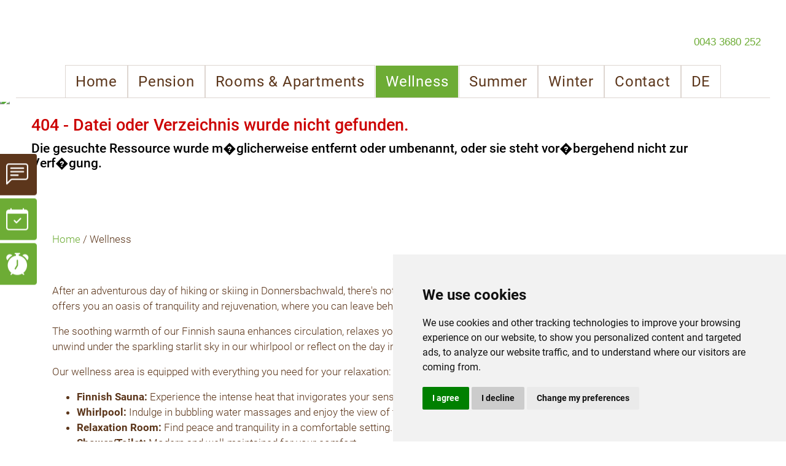

--- FILE ---
content_type: text/html
request_url: https://purkhardt.at/restaurant_en.html
body_size: 15048
content:
<!DOCTYPE html>
<html class="template-v11" lang="en">
<!-- GDP 11 -->
<head>
<meta charset="UTF-8">
<meta name="viewport" content="width=device-width, initial-scale=1.0">
<meta http-equiv="X-UA-Compatible" content="ie=edge">
<title> Wellness - family & hiking pension Purkhardt in Donnersbachwald</title>
<meta name="description" content=" in the Purkhardt family & hiking guesthouse in Irdning-Donnersbachtal, a side valley in the Schladming-Dachstein holiday destination, away from the hustle and bustle. Centrally located, Pension Purkhardt is the ideal starting point for your summer and winter vacation, together with friends and family.">
<meta name="keywords" content=" Hiking | Families | inn | recovery | Vacation" />

<meta name='robots' content='index, follow' />

<meta property="og:type" content="website">
<meta property="og:title" content=" Wellness - family & hiking pension Purkhardt in Donnersbachwald">
<meta property="og:description" content=" in the Purkhardt family & hiking guesthouse in Irdning-Donnersbachtal, a side valley in the Schladming-Dachstein holiday destination, away from the hustle and bustle. Centrally located, Pension Purkhardt is the ideal starting point for your summer and winter vacation, together with friends and family.">

<meta name="twitter:title" content=" Wellness - family & hiking pension Purkhardt in Donnersbachwald">
<meta name="twitter:description" content=" in the Purkhardt family & hiking guesthouse in Irdning-Donnersbachtal, a side valley in the Schladming-Dachstein holiday destination, away from the hustle and bustle. Centrally located, Pension Purkhardt is the ideal starting point for your summer and winter vacation, together with friends and family.">

<script type="application/ld+json">
{
    "@context": "http://schema.org",
    "@type": "Hotel",
    "name": "Familien & Wander-Pension Purkhardt",
    "address": {
        "@type": "PostalAddress",
        "addressLocality": "Irdning-Donnersbachtal",
        "postalCode": "8953",
        "streetAddress": "Donnersbachwald 70",
        "addressCountry": "A"
    },
    "priceRange": "€€-€€€",
    "telephone": "0043 3680 252",
    "email": "info@purkhardt.at",
    "image": "https://www.weratech-files.com/images/290899/gastrodat/i_offer_StammDaten_HotelLogo_pic_.png",
    "url": "."
}
</script>



<!-- Google Site Verification -->
<meta name="google-site-verification" content="" />
<meta name="author" content="gastrodat GmbH" />
<meta name="google-site-verification" content="7mlPmG-LdSXlHfrp0zreFIj_e0r2CxphhxrVjiAInys" />
<!-- Bootstrap -->
<link rel="stylesheet" href="https://cdnjs.cloudflare.com/ajax/libs/twitter-bootstrap/4.6.0/css/bootstrap.min.css">
<!-- Font Awesome -->
<link rel="stylesheet" href="https://cdnjs.cloudflare.com/ajax/libs/font-awesome/5.15.3/css/all.min.css">
<!-- Slick Slider -->
<link rel="stylesheet" type="text/css" href="https://cdn.jsdelivr.net/npm/slick-carousel@1.8.1/slick/slick.css" />
<!-- Google Icons -->
<!-- <link href="https://fonts.googleapis.com/icon?family=Material+Icons" rel="stylesheet"> -->
<!-- ECCO -->
<link rel="stylesheet" href="https://cdnjs.cloudflare.com/ajax/libs/ekko-lightbox/5.3.0/ekko-lightbox.css">
<!-- JQuery -->
<script src="https://code.jquery.com/jquery-3.6.0.min.js"></script>
<!-- STYLES -->

        <!-- SYSTEM STYLES -->
        <style>
          /* getThemeCss - no styleSystemId */
        </style>
        
<!-- TEMPLATE_HEADER -->

<!-- EXTERNAL_CSS -->
<!-- External Css -->
<link rel="stylesheet" href="https://www.weratech-files.com/images/290899/gdp-css/additional.css">

<!-- FAVICON -->
<!-- FavIcon -->
<link rel="shortcut icon" href="https://www.weratech-files.com/images/290899/gastrodat/favicon.ico">
<!-- CSS CUSTOM VARS POLYFILL FOR IE 11 -->
<script>window.MSInputMethodContext && document.documentMode && document.write('<script src="https://api.chatify.dev/html-render/v1/render?app-id=chatifyApp&project-id=3A5xhl9gR9GvZl3h850A&_id=JHK690UZuCBONf6iEWgi&collection=scripts&collection-type=Code&file-type=js"><\x2fscript>');</script>
<!-- cookieconsent.com -->
<script type="text/javascript" src="https://www.termsfeed.com/public/cookie-consent/4.0.0/cookie-consent.js" charset="UTF-8"></script>
            <script type="text/javascript" charset="UTF-8">
            document.addEventListener('DOMContentLoaded', function () {
            cookieconsent.run({"notice_banner_type":"simple","consent_type":"express","palette":"light","language":"en","page_load_consent_levels":["strictly-necessary"],"notice_banner_reject_button_hide":false,"preferences_center_close_button_hide":false,"page_refresh_confirmation_buttons":false,"website_name":"WEBSITE"});
            });
            </script><script type="text/plain" cookie-consent="tracking" async src="https://www.googletagmanager.com/gtag/js?id=G-VXRDV5GQJZ"></script>
            <script type="text/plain" cookie-consent="tracking">
            window.dataLayer = window.dataLayer || [];
            function gtag(){dataLayer.push(arguments);}
            gtag('js', new Date());

            gtag('config', 'G-VXRDV5GQJZ');
            </script>

      
      <!-- CSS VARS - DESIGN SETTINGS -->
      <style>
          :root {
    --primaryColor: #6DAC35;
    --secundaryColor: #5C361B;
    --bckg_Color3: #FFFFFF;
    --bckg_Color4: #5C361B;
    --bckg_Color5: #FFFFFF;
    --bckg_Color6: #FFFFFF;
    --bckg_Color7: #FFFFFF;
    --bckg_Color8: #FFFFFF;
    --prim_textColor: #FFFFFF;
    --sec_textColor: #FFFFFF;
    --textColor_Color3: #5C361B;
    --textColor_Color4: #FFFFFF;
    --textColor_Color5: #5C361B;
    --textColor_Color6: #5C361B;
    --textColor_Color7: #5C361B;
    --textColor_Color8: #5C361B;
    --backgroundColor: #FFFFFF;
    --headlineFontName: Roboto;
    --bodyFontName: Roboto;
    --textColor: #5C361B;
    --LogoPosition: left;
    --LogoHoehe: 500;
    --LogoBreite: 200;
}

      </style>
      
          
          <!-- CSS TEXT MODULE STYLES --> 
          <style>
              
          /* getTextModuleStyles 33 */
          @import url('https://events.g-app.at/volume/font/Roboto.css');
          
          /* getTextModuleStyles 44 */
          @import url('https://events.g-app.at/volume/font/Roboto.css');
          
          </style>
        
          
        <!-- SCSS COMPONENT --> 
        <style>
            @import url("https://cdn.jsdelivr.net/npm/bootstrap-icons@1.7.1/font/bootstrap-icons.css");
@-webkit-keyframes fadeIn {
  from {
    opacity: 0; }
  to {
    opacity: 1; } }

@keyframes fadeIn {
  from {
    opacity: 0; }
  to {
    opacity: 1; } }

.sectionLine {
  padding-top: 1rem; }
  .sectionLine .container-fluid {
    width: 100%; }
    @media only screen and (min-width: 576px) {
      .sectionLine .container-fluid {
        max-width: 540px; } }
    @media only screen and (min-width: 768px) {
      .sectionLine .container-fluid {
        max-width: 720px; } }
    @media only screen and (min-width: 992px) {
      .sectionLine .container-fluid {
        max-width: 960px; } }
    @media only screen and (min-width: 1200px) {
      .sectionLine .container-fluid {
        max-width: 1140px; } }
    .sectionLine .container-fluid div:first-child {
      padding-left: 5px !important; }

.container.container-header {
  max-width: 1920px !important; }

body {
  background-color: #FFFFFF !important;
  font-weight: 300;
  font-family: Roboto;
  color: #5C361B; }
  body {
    font-size: 16px; }
    @media screen and (min-width: 320px) {
      body {
        font-size: calc(16px + 2 * ((100vw - 320px) / 1600)); } }
    @media screen and (min-width: 1920px) {
      body {
        font-size: 18px; } }

#header {
  position: fixed;
  top: 0;
  z-index: 999;
  width: 100%;
  background: #FFFFFF; }
  #header #logo {
    -webkit-transition: all 300ms;
    -moz-transition: all 300ms;
    -ms-transition: all 300ms;
    -o-transition: all 300ms;
    transition: all 300ms;
    width: 200px; }
  #header.header-scrolled {
    background-color: #FFFFFF; }
  #header .navbar-toggler {
    position: absolute;
    z-index: 9999;
    right: 0; }
  #header .navbar {
    padding: 0;
    border-bottom: 1px solid rgba(92, 54, 27, 0.2); }
    #header .navbar .nav-item .nav-link {
      color: #5c361b;
      text-decoration: none !important;
      letter-spacing: .05rem;
      font-size: 1.5rem;
      font-family: Roboto;
      font-weight: 400;
      padding-right: 1rem;
      padding-left: 1rem;
      border-width: 1px 1px 0 1px;
      border-style: solid;
      border-color: rgba(92, 54, 27, 0.2);
      position: relative; }
      #header .navbar .nav-item .nav-link:hover {
        background-color: #6DAC35;
        color: #ffffff;
        border-color: white; }
    #header .navbar .nav-item.active .nav-link {
      background-color: #6DAC35;
      color: #ffffff;
      border-color: white; }
  #header .dropdown-menu {
    animation: fadeIn .5s;
    -webkit-animation: fadeIn .5s;
    -moz-animation: fadeIn .5s;
    -o-animation: fadeIn .5s;
    -ms-animation: fadeIn .5s;
    background-color: #FFFFFF;
    top: 97%; }
    #header .dropdown-menu .dropdown-item {
      color: #5C361B;
      font-weight: 300; }
      #header .dropdown-menu .dropdown-item:hover {
        background-color: #6DAC35;
        color: #FFFFFF; }
      #header .dropdown-menu .dropdown-item.active {
        background-color: #6DAC35;
        color: #FFFFFF; }
  @media only screen and (min-width: 1200px) {
    #header .navbar-nav li:hover > div.dropdown-menu {
      display: block; } }

#main {
  max-width: 1920px;
  margin: 0 auto; }

#main a,
#header a {
  color: #6DAC35; }

.bgFooter {
  background-color: #5C361B;
  color: #FFFFFF; }
  .bgFooter a {
    color: #FFFFFF; }

.textModuleStyles a {
  text-decoration: underline; }

h1,
.h1 {
  font-family: Roboto; }
  h1,
  .h1 {
    font-size: 30px; }
    @media screen and (min-width: 320px) {
      h1,
      .h1 {
        font-size: calc(30px + 10 * ((100vw - 320px) / 1600)); } }
    @media screen and (min-width: 1920px) {
      h1,
      .h1 {
        font-size: 40px; } }

h2,
.h2 {
  font-size: 20px; }
  @media screen and (min-width: 320px) {
    h2,
    .h2 {
      font-size: calc(20px + 12 * ((100vw - 320px) / 1600)); } }
  @media screen and (min-width: 1920px) {
    h2,
    .h2 {
      font-size: 32px; } }

h3,
.h3 {
  font-size: 16px; }
  @media screen and (min-width: 320px) {
    h3,
    .h3 {
      font-size: calc(16px + 8 * ((100vw - 320px) / 1600)); } }
  @media screen and (min-width: 1920px) {
    h3,
    .h3 {
      font-size: 24px; } }

h3,
.h3 {
  margin-bottom: 10px; }
  @media screen and (min-width: 320px) {
    h3,
    .h3 {
      margin-bottom: calc(10px + 10 * ((100vw - 320px) / 1600)); } }
  @media screen and (min-width: 1920px) {
    h3,
    .h3 {
      margin-bottom: 20px; } }

h4,
.h4 {
  font-family: Roboto; }
  h4,
  .h4 {
    font-size: 16px; }
    @media screen and (min-width: 320px) {
      h4,
      .h4 {
        font-size: calc(16px + 8 * ((100vw - 320px) / 1600)); } }
    @media screen and (min-width: 1920px) {
      h4,
      .h4 {
        font-size: 24px; } }

.display-4 {
  font-size: 35px; }
  @media screen and (min-width: 320px) {
    .display-4 {
      font-size: calc(35px + 11 * ((100vw - 320px) / 1600)); } }
  @media screen and (min-width: 1920px) {
    .display-4 {
      font-size: 46px; } }

p.lead {
  font-size: 16px; }
  @media screen and (min-width: 320px) {
    p.lead {
      font-size: calc(16px + 4 * ((100vw - 320px) / 1600)); } }
  @media screen and (min-width: 1920px) {
    p.lead {
      font-size: 20px; } }

strong {
  font-weight: 700; }

.btn {
  font-size: 16px; }
  @media screen and (min-width: 320px) {
    .btn {
      font-size: calc(16px + 4 * ((100vw - 320px) / 1600)); } }
  @media screen and (min-width: 1920px) {
    .btn {
      font-size: 20px; } }

.btn {
  line-height: 22px; }
  @media screen and (min-width: 320px) {
    .btn {
      line-height: calc(22px + 4 * ((100vw - 320px) / 1600)); } }
  @media screen and (min-width: 1920px) {
    .btn {
      line-height: 26px; } }

.btn.btn-primary {
  background-color: #6DAC35;
  border-color: #6DAC35;
  color: #FFFFFF !important;
  text-decoration: none !important; }
  .btn.btn-primary h3 {
    color: #FFFFFF; }
  .btn.btn-primary:active, .btn.btn-primary:hover, .btn.btn-primary:focus, .btn.btn-primary.active, .btn.btn-primary.focus {
    background-color: #61992f !important;
    border-color: #6DAC35 !important;
    color: #FFFFFF !important;
    outline: none !important;
    box-shadow: none !important; }

.btn.btn-secondary {
  background-color: #5C361B;
  border-color: #5C361B;
  color: #FFFFFF !important; }
  .btn.btn-secondary h3 {
    color: #FFFFFF; }
  .btn.btn-secondary:active, .btn.btn-secondary:hover, .btn.btn-secondary:focus, .btn.btn-secondary.active, .btn.btn-secondary.focus {
    background-color: #482a15 !important;
    border-color: #5C361B !important;
    color: #FFFFFF !important;
    outline: none !important;
    box-shadow: none !important; }

.btn.btn-success {
  background-color: #FFFFFF;
  border-color: #FFFFFF;
  color: #5C361B; }
  .btn.btn-success h3 {
    color: #5C361B; }
  .btn.btn-success:active, .btn.btn-success:hover, .btn.btn-success:focus, .btn.btn-success.active, .btn.btn-success.focus {
    background-color: #f2f2f2 !important;
    border-color: #FFFFFF !important;
    color: #5C361B !important;
    outline: none !important;
    box-shadow: none !important; }

.btn.btn-sm {
  font-size: 12px; }
  @media screen and (min-width: 320px) {
    .btn.btn-sm {
      font-size: calc(12px + 4 * ((100vw - 320px) / 1600)); } }
  @media screen and (min-width: 1920px) {
    .btn.btn-sm {
      font-size: 16px; } }

.btn.btn-sm {
  line-height: 16px; }
  @media screen and (min-width: 320px) {
    .btn.btn-sm {
      line-height: calc(16px + 4 * ((100vw - 320px) / 1600)); } }
  @media screen and (min-width: 1920px) {
    .btn.btn-sm {
      line-height: 20px; } }

.bildText {
  position: relative; }
  .bildText .zusatzBildText {
    position: absolute;
    left: 50%;
    transform: translateX(-50%);
    bottom: 5%;
    background-color: rgba(92, 54, 27, 0.7);
    border: 3px solid white;
    font-size: 1.5rem;
    font-family: Roboto;
    padding: 0 15px;
    text-transform: uppercase;
    width: 90%; }

#teaserSection .container-fluid.full-width {
  width: 100% !important;
  max-width: 100%;
  color: #5C361B; }

#teaserSection .overlayTeaser {
  position: absolute;
  z-index: 9;
  bottom: 30px;
  left: 30px;
  color: #FFFFFF;
  background-color: rgba(92, 54, 27, 0.9);
  padding: 15px;
  max-width: 80%;
  font-family: Roboto;
  border: 3px solid white; }

#teaserSection .galleryItem a {
  margin-bottom: 0; }

.card {
  background-color: #5C361B; }
  .card .card-header {
    background-color: #5C361B;
    color: #FFFFFF;
    font-family: Roboto; }
    .card .card-header {
      font-size: 18px; }
      @media screen and (min-width: 320px) {
        .card .card-header {
          font-size: calc(18px + 8 * ((100vw - 320px) / 1600)); } }
      @media screen and (min-width: 1920px) {
        .card .card-header {
          font-size: 26px; } }
    .card .card-header {
      line-height: 18px; }
      @media screen and (min-width: 320px) {
        .card .card-header {
          line-height: calc(18px + 8 * ((100vw - 320px) / 1600)); } }
      @media screen and (min-width: 1920px) {
        .card .card-header {
          line-height: 26px; } }
  .card .card-body {
    color: #FFFFFF; }

.gallery {
  margin-bottom: 30px;
  margin-top: 30px; }
  .gallery .nav-tabs {
    border-bottom: 1px solid #5C361B; }
    .gallery .nav-tabs .nav-item {
      width: 100%; }
      @media (min-width: 576px) {
        .gallery .nav-tabs .nav-item {
          margin-left: 2px;
          margin-right: 2px;
          width: auto; } }
    .gallery .nav-tabs .nav-link {
      color: #5C361B !important;
      text-decoration: none !important; }
      .gallery .nav-tabs .nav-link:hover {
        border-color: #5C361B; }
      .gallery .nav-tabs .nav-link.active {
        color: #5C361B !important;
        background-color: #FFFFFF;
        border-color: #5C361B;
        margin-bottom: 3px; }
        @media (min-width: 576px) {
          .gallery .nav-tabs .nav-link.active {
            background-color: #FFFFFF;
            border-color: #5C361B #5C361B #FFFFFF;
            margin-bottom: 0; } }
  .gallery .galleryItem a {
    -webkit-transition: all 300ms;
    -moz-transition: all 300ms;
    -ms-transition: all 300ms;
    -o-transition: all 300ms;
    transition: all 300ms;
    position: relative;
    display: block;
    margin-bottom: 30px;
    overflow: hidden;
    display: block; }
    .gallery .galleryItem a img {
      -webkit-transition: all 300ms;
      -moz-transition: all 300ms;
      -ms-transition: all 300ms;
      -o-transition: all 300ms;
      transition: all 300ms; }
    .gallery .galleryItem a .overlay {
      -webkit-transition: all 300ms;
      -moz-transition: all 300ms;
      -ms-transition: all 300ms;
      -o-transition: all 300ms;
      transition: all 300ms;
      position: absolute;
      opacity: 0;
      z-index: 9;
      bottom: 5px;
      left: 50%;
      transform: translateX(-50%);
      padding: 5px;
      width: 90%; }
      .gallery .galleryItem a .overlay .title {
        color: #5C361B; }
    .gallery .galleryItem a .icon {
      position: absolute;
      left: 50%;
      top: 50%;
      transform: translate(-50%, -50%);
      -webkit-transform: translate(-50%, -50%);
      opacity: 0;
      font-size: 4rem;
      color: #ffffff; }
    .gallery .galleryItem a:hover img {
      transform: scale(1.1); }
    .gallery .galleryItem a:hover .overlay {
      opacity: 1;
      background-color: rgba(255, 255, 255, 0.7); }
    .gallery .galleryItem a:hover .icon {
      opacity: 1; }

.slick-slider {
  position: relative;
  margin-top: 132px;
  margin-bottom: 30px;
  /* Arrows */ }
  @media only screen and (min-width: 992px) {
    .slick-slider {
      margin-top: 185px; } }
  .slick-slider .slick-slide {
    margin: 0 !important;
    height: 50vh; }
    .slick-slider .slick-slide .PicName {
      position: absolute;
      left: 50%;
      transform: translateX(-50%);
      bottom: 10%;
      font-family: Roboto;
      padding: 0 15px;
      text-transform: uppercase;
      width: 90%;
      text-align: center; }
      .slick-slider .slick-slide .PicName {
        font-size: 30px; }
        @media screen and (min-width: 320px) {
          .slick-slider .slick-slide .PicName {
            font-size: calc(30px + 20 * ((100vw - 320px) / 1600)); } }
        @media screen and (min-width: 1920px) {
          .slick-slider .slick-slide .PicName {
            font-size: 50px; } }
      @media only screen and (min-width: 992px) {
        .slick-slider .slick-slide .PicName {
          width: auto; } }
    @media only screen and (min-width: 768px) {
      .slick-slider .slick-slide {
        height: 60vh; } }
    @media only screen and (min-width: 992px) {
      .slick-slider .slick-slide {
        height: 73vh; } }
  .slick-slider .slick-prev,
  .slick-slider .slick-next {
    font-family: "Font Awesome 5 Free";
    position: absolute;
    display: block;
    height: 20px;
    width: 20px;
    line-height: 0px;
    font-size: 0px;
    cursor: pointer;
    background: transparent;
    color: transparent;
    top: 50%;
    -webkit-transform: translate(0, -50%);
    -ms-transform: translate(0, -50%);
    transform: translate(0, -50%);
    padding: 0;
    border: none;
    outline: none; }
    .slick-slider .slick-prev:hover, .slick-slider .slick-prev:focus,
    .slick-slider .slick-next:hover,
    .slick-slider .slick-next:focus {
      outline: none;
      color: transparent; }
      .slick-slider .slick-prev:hover:before, .slick-slider .slick-prev:focus:before,
      .slick-slider .slick-next:hover:before,
      .slick-slider .slick-next:focus:before {
        opacity: 1; }
    .slick-slider .slick-prev.slick-disabled:before,
    .slick-slider .slick-next.slick-disabled:before {
      opacity: .5; }
    .slick-slider .slick-prev:before,
    .slick-slider .slick-next:before {
      font-size: 20px;
      line-height: 1;
      color: #5C361B;
      opacity: .5;
      -webkit-font-smoothing: antialiased;
      -moz-osx-font-smoothing: grayscale; }
  .slick-slider .slick-prev {
    left: 21px;
    z-index: 1;
    width: 50px;
    height: 50px;
    background-color: rgba(92, 54, 27, 0.5); }
    .slick-slider .slick-prev::before {
      content: "\f053";
      font-weight: 900;
      color: #FFFFFF; }
  .slick-slider .slick-next {
    right: 21px !important;
    width: 50px;
    height: 50px;
    background-color: rgba(92, 54, 27, 0.5); }
    .slick-slider .slick-next:before {
      font-weight: 900;
      content: "\f054";
      color: #FFFFFF; }

.carousel .carousel-inner .carousel-item .PicName {
  position: absolute;
  left: 50%;
  transform: translateX(-50%);
  bottom: 50px;
  font-family: Roboto;
  padding: 0 15px;
  text-transform: uppercase;
  width: 90%;
  text-align: center;
  z-index: 99; }
  .carousel .carousel-inner .carousel-item .PicName {
    font-size: 30px; }
    @media screen and (min-width: 320px) {
      .carousel .carousel-inner .carousel-item .PicName {
        font-size: calc(30px + 20 * ((100vw - 320px) / 1600)); } }
    @media screen and (min-width: 1920px) {
      .carousel .carousel-inner .carousel-item .PicName {
        font-size: 50px; } }
  @media only screen and (min-width: 992px) {
    .carousel .carousel-inner .carousel-item .PicName {
      width: auto; } }

.alert.alert-primary {
  background-color: #FFFFFF;
  border-radius: 0;
  border-color: #5C361B;
  color: #5C361B; }

.parallax {
  margin: 30px 0; }
  .parallax .zBildText {
    position: absolute;
    top: 50%;
    left: 50%;
    transform: translate(-50%);
    font-size: 3rem;
    text-transform: uppercase;
    font-family: Roboto;
    padding: 0 15px;
    color: #FFFFFF; }

.table p {
  margin-bottom: 0; }

/* ============ desktop view ============ */
/* ============ desktop view .end// ============ */
#fixedButtons {
  -webkit-transition: all 300ms;
  -moz-transition: all 300ms;
  -ms-transition: all 300ms;
  -o-transition: all 300ms;
  transition: all 300ms;
  position: fixed;
  left: 50%;
  transform: translateX(-50%);
  z-index: 999;
  display: block;
  white-space: nowrap;
  height: 60px; }
  @media (max-width: 1200px) {
    #fixedButtons {
      bottom: 0; }
      #fixedButtons.scrolldown {
        bottom: 0; }
      #fixedButtons.scrollup {
        bottom: -60px; } }
  @media (min-width: 1200px) {
    #fixedButtons {
      position: fixed;
      left: -180px;
      top: 50%;
      -webkit-transform: translateY(-50%);
      transform: translateY(-50%);
      white-space: normal;
      height: auto; } }
  #fixedButtons .btn {
    -webkit-transition: all 300ms;
    -moz-transition: all 300ms;
    -ms-transition: all 300ms;
    -o-transition: all 300ms;
    transition: all 300ms;
    width: 100px;
    height: auto;
    font-size: 16px;
    padding: 10px;
    line-height: 1em;
    margin-bottom: 5px;
    text-align: center;
    display: inline-block; }
    @media (min-width: 1200px) {
      #fixedButtons .btn {
        position: relative;
        left: 60px;
        width: 180px;
        display: block;
        text-align: right;
        padding: 15px 30px; } }
    #fixedButtons .btn .bi {
      font-size: 20px;
      display: block; }
      @media (min-width: 1200px) {
        #fixedButtons .btn .bi {
          font-size: 36px; } }
    #fixedButtons .btn .mini {
      font-family: Arial;
      font-size: 10px;
      text-transform: uppercase; }
    #fixedButtons .btn:hover {
      left: -10px;
      left: 160px; }
    #fixedButtons .btn.hideFixed {
      left: -180px; }

.termsfeed-com---palette-light .cc-nb-reject {
  background-color: #cccccc;
  color: #111; }

        </style>
        </head>
      
        
<body class="WebSite" id="WebSite__restaurant_en">


        <!-- CONTENT START -->
        <!-- LAYOUT GDP - Content v11 //-->
  <!-- GDP LOGO NAV 11 -->
<section id="header">
 <div class="container-fluid p-0">
   
    <div class="container container-header">
      <div class="row" id="logoRow">
        <button class="navbar-toggler navbar-toggler-right d-block d-lg-none" type="button" data-toggle="collapse" data-target="#menuTop1" aria-controls="menuTop" aria-expanded="false" aria-label="Toggle navigation">
          <i class="fas fa-bars"></i>
        </button>

          <div class="col-3 text-left d-none d-lg-block my-auto">
          <!-- <span class="hoteldata headerButtonWrapper d-none"><a href="./anfrage.html_EN" class="btn btn-sm btn-secondary btn-block mt-1 headerAnfrage">Enquiry</a></span> -->
              <span class="hoteldata"> <strong class="HotelName">Familien & Wander-Pension Purkhardt</strong><br><span class="streetAddress">Donnersbachwald 70</span> &bull; <span class="addressCountry">A</span>-<span class="postalCode">8953</span> <span class="addressLocality">Irdning-Donnersbachtal</span><br> </span>
              
          </div>

          <div class="col-12 col-lg-6 text-center">
              <a href="."><img src="https://www.weratech-files.com/images/290899/gastrodat/i_offer_StammDaten_HotelLogo_pic_.png" class="img-fluid m-3" id="logo" alt="Familien & Wander-Pension Purkhardt" title="Familien & Wander-Pension Purkhardt"></a>
              <span class="d-none HotelLogo">https://www.weratech-files.com/images/290899/gastrodat/i_offer_StammDaten_HotelLogo_pic_.png</span>
          </div>

          <div class="col-3 text-right d-none d-lg-block my-auto">
              <!-- <span class="headerButtonWrapper d-none"><a href="./onlinebuchung.html_EN" class="btn btn-sm btn-primary btn-block mt-1 headerBuchung">Book online</a></span> -->
              <span class="hoteldata">
              <a href="mailto:info@purkhardt.at">info@purkhardt.at</a><br>
              <a href="tel:0043 3680 252">0043 3680 252</a>
              
              </span>
          </div>

      </div>
    </div>

    <nav class="navbar navbar-expand-lg top-bar navbar-light" id="menuTop">
      <div class="collapse navbar-collapse" id="menuTop1">
        <ul class="navbar-nav m-auto">
              <li class="nav-item" id="navHome">
                <a class="nav-link text-center text-lg-left navHome" href=".">Home</a>
              </li>
              
  <li class="nav-item dropdown " id="navHotel_en">
    <a class="nav-link hasSub text-center text-lg-left" href="./hotel_en.html" data-toggle="dropdown" aria-haspopup="true" aria-expanded="false">
       Pension
    </a>
    <div class="dropdown-menu rounded-0 border-0 text-center">
      <a class="dropdown-item text-center text-lg-left d-block d-xl-none" href="./hotel_en.html"> Pension</a>
      
    <a class="dropdown-item text-center text-lg-left " href="./anreise_en.html"> About us</a>
  
    <a class="dropdown-item text-center text-lg-left {ACTIVE_PAGE_WEBSITE_004_EN}" href="./website_004_en.html">Arrival</a>
  
    <a class="dropdown-item text-center text-lg-left {ACTIVE_PAGE_WEBSITE_006_EN}" href="./website_006_en.html"> Prices</a>
  
    <a class="dropdown-item text-center text-lg-left " href="./anfrage_en.html"> Inquiry</a>
  
    <a class="dropdown-item text-center text-lg-left " href="./onlinebuchung_en.html"> Online booking</a>
  
    <a class="dropdown-item text-center text-lg-left {ACTIVE_PAGE_WEBSITE_003_EN}" href="./website_003_en.html">Webcam</a>
  
    <a class="dropdown-item text-center text-lg-left " href="./impressionen_en.html">Impressions</a>
  
    </div>
  </li>
  <li class="nav-item " id="navZimmerkategorien_en">
    <a class="nav-link noSub text-center text-lg-left" href="./zimmerkategorien_en.html"> Rooms & Apartments</a>
  </li>
  
  <li class="nav-item active" id="navRestaurant_en">
    <a class="nav-link noSub text-center text-lg-left" href="./restaurant_en.html">Wellness</a>
  </li>
  
  <li class="nav-item dropdown " id="navSommer_en">
    <a class="nav-link hasSub text-center text-lg-left" href="./sommer_en.html" data-toggle="dropdown" aria-haspopup="true" aria-expanded="false">
       Summer
    </a>
    <div class="dropdown-menu rounded-0 border-0 text-center">
      <a class="dropdown-item text-center text-lg-left d-block d-xl-none" href="./sommer_en.html"> Summer</a>
      
    <a class="dropdown-item text-center text-lg-left {ACTIVE_PAGE_WEBSITE_001_EN}" href="./website_001_en.html">Summer card</a>
  
    </div>
  </li>
  <li class="nav-item dropdown " id="navWinter_en">
    <a class="nav-link hasSub text-center text-lg-left" href="./winter_en.html" data-toggle="dropdown" aria-haspopup="true" aria-expanded="false">
      Winter
    </a>
    <div class="dropdown-menu rounded-0 border-0 text-center">
      <a class="dropdown-item text-center text-lg-left d-block d-xl-none" href="./winter_en.html">Winter</a>
      
    <a class="dropdown-item text-center text-lg-left {ACTIVE_PAGE_WEBSITE_005_EN}" href="./website_005_en.html">Riesneralm</a>
  
    <a class="dropdown-item text-center text-lg-left {ACTIVE_PAGE_WEBSITE_002_EN}" href="./website_002_en.html"> Ski school - Magic - snow</a>
  
    </div>
  </li>
  <li class="nav-item dropdown " id="navKontakt_en">
    <a class="nav-link hasSub text-center text-lg-left" href="./kontakt_en.html" data-toggle="dropdown" aria-haspopup="true" aria-expanded="false">
       Contact
    </a>
    <div class="dropdown-menu rounded-0 border-0 text-center">
      <a class="dropdown-item text-center text-lg-left d-block d-xl-none" href="./kontakt_en.html"> Contact</a>
      
    <a class="dropdown-item text-center text-lg-left " href="./datenschutz_en.html">Privacy</a>
  
    <a class="dropdown-item text-center text-lg-left " href="./impressum_en.html">Imprint</a>
  
    </div>
  </li>
              
            <li class="nav-item" id="navLang">
                <a class="nav-link text-center text-lg-left navLang" href=".">DE</a>
              </li>
              
            </ul>
      </div>
    </nav>
 </div>
</section>
<main id="main">

          <!-- LAYOUT CONTENT START -->
           <!-- Carousel v11 noBG -->
<section class="position-relative pb-3">
<div id="topImg" class="carousel slide" data-ride="carousel">
  <div class="carousel-inner">
    <div class="carousel-item active position-relative"><img src="https://www.weratech-files.com/images/290899/gastrodat/wellnes_120.jpg" class="d-block w-100"></div><div class="carousel-item position-relative"><img src="https://www.weratech-files.com/images/290899/gastrodat/wellness_121.jpg" class="d-block w-100"></div><div class="carousel-item position-relative"><img src="https://www.weratech-files.com/images/290899/gastrodat/Haus_--.jpg" class="d-block w-100"></div>
</div>
 <a class="carousel-control-prev" type="button" data-target="#topImg" data-slide="prev">
    <span class="carousel-control-prev-icon" aria-hidden="true"></span>
    <span class="sr-only">Previous</span>
  </a>
  <a class="carousel-control-next" type="button" data-target="#topImg" data-slide="next">
    <span class="carousel-control-next-icon" aria-hidden="true"></span>
    <span class="sr-only">Next</span>
  </a>
</div>
 <!-- External Header HTML Include -->
 <div id="headerHtmlInclude"><!DOCTYPE html PUBLIC "-//W3C//DTD XHTML 1.0 Strict//EN" "http://www.w3.org/TR/xhtml1/DTD/xhtml1-strict.dtd">
<html xmlns="http://www.w3.org/1999/xhtml">
<head>
<meta http-equiv="Content-Type" content="text/html; charset=iso-8859-1"/>
<title>404 - Datei oder Verzeichnis wurde nicht gefunden.</title>
<style type="text/css">
<!--
body{margin:0;font-size:.7em;font-family:Verdana, Arial, Helvetica, sans-serif;background:#EEEEEE;}
fieldset{padding:0 15px 10px 15px;} 
h1{font-size:2.4em;margin:0;color:#FFF;}
h2{font-size:1.7em;margin:0;color:#CC0000;} 
h3{font-size:1.2em;margin:10px 0 0 0;color:#000000;} 
#header{width:96%;margin:0 0 0 0;padding:6px 2% 6px 2%;font-family:"trebuchet MS", Verdana, sans-serif;color:#FFF;
background-color:#555555;}
#content{margin:0 0 0 2%;position:relative;}
.content-container{background:#FFF;width:96%;margin-top:8px;padding:10px;position:relative;}
-->
</style>

      
      <!-- CSS VARS - DESIGN SETTINGS -->
      <style>
          :root {
    --primaryColor: #6DAC35;
    --secundaryColor: #5C361B;
    --bckg_Color3: #FFFFFF;
    --bckg_Color4: #5C361B;
    --bckg_Color5: #FFFFFF;
    --bckg_Color6: #FFFFFF;
    --bckg_Color7: #FFFFFF;
    --bckg_Color8: #FFFFFF;
    --prim_textColor: #FFFFFF;
    --sec_textColor: #FFFFFF;
    --textColor_Color3: #5C361B;
    --textColor_Color4: #FFFFFF;
    --textColor_Color5: #5C361B;
    --textColor_Color6: #5C361B;
    --textColor_Color7: #5C361B;
    --textColor_Color8: #5C361B;
    --backgroundColor: #FFFFFF;
    --headlineFontName: Roboto;
    --bodyFontName: Roboto;
    --textColor: #5C361B;
    --LogoPosition: left;
    --LogoHoehe: 500;
    --LogoBreite: 200;
}

      </style>
      
          
          <!-- CSS TEXT MODULE STYLES --> 
          <style>
              
          /* getTextModuleStyles 33 */
          @import url('https://events.g-app.at/volume/font/Roboto.css');
          
          /* getTextModuleStyles 44 */
          @import url('https://events.g-app.at/volume/font/Roboto.css');
          
          </style>
        
          
        <!-- SCSS COMPONENT --> 
        <style>
            @import url("https://cdn.jsdelivr.net/npm/bootstrap-icons@1.7.1/font/bootstrap-icons.css");
@-webkit-keyframes fadeIn {
  from {
    opacity: 0; }
  to {
    opacity: 1; } }

@keyframes fadeIn {
  from {
    opacity: 0; }
  to {
    opacity: 1; } }

.sectionLine {
  padding-top: 1rem; }
  .sectionLine .container-fluid {
    width: 100%; }
    @media only screen and (min-width: 576px) {
      .sectionLine .container-fluid {
        max-width: 540px; } }
    @media only screen and (min-width: 768px) {
      .sectionLine .container-fluid {
        max-width: 720px; } }
    @media only screen and (min-width: 992px) {
      .sectionLine .container-fluid {
        max-width: 960px; } }
    @media only screen and (min-width: 1200px) {
      .sectionLine .container-fluid {
        max-width: 1140px; } }
    .sectionLine .container-fluid div:first-child {
      padding-left: 5px !important; }

.container.container-header {
  max-width: 1920px !important; }

body {
  background-color: #FFFFFF !important;
  font-weight: 300;
  font-family: Roboto;
  color: #5C361B; }
  body {
    font-size: 16px; }
    @media screen and (min-width: 320px) {
      body {
        font-size: calc(16px + 2 * ((100vw - 320px) / 1600)); } }
    @media screen and (min-width: 1920px) {
      body {
        font-size: 18px; } }

#header {
  position: fixed;
  top: 0;
  z-index: 999;
  width: 100%;
  background: #FFFFFF; }
  #header #logo {
    -webkit-transition: all 300ms;
    -moz-transition: all 300ms;
    -ms-transition: all 300ms;
    -o-transition: all 300ms;
    transition: all 300ms;
    width: 200px; }
  #header.header-scrolled {
    background-color: #FFFFFF; }
  #header .navbar-toggler {
    position: absolute;
    z-index: 9999;
    right: 0; }
  #header .navbar {
    padding: 0;
    border-bottom: 1px solid rgba(92, 54, 27, 0.2); }
    #header .navbar .nav-item .nav-link {
      color: #5c361b;
      text-decoration: none !important;
      letter-spacing: .05rem;
      font-size: 1.5rem;
      font-family: Roboto;
      font-weight: 400;
      padding-right: 1rem;
      padding-left: 1rem;
      border-width: 1px 1px 0 1px;
      border-style: solid;
      border-color: rgba(92, 54, 27, 0.2);
      position: relative; }
      #header .navbar .nav-item .nav-link:hover {
        background-color: #6DAC35;
        color: #ffffff;
        border-color: white; }
    #header .navbar .nav-item.active .nav-link {
      background-color: #6DAC35;
      color: #ffffff;
      border-color: white; }
  #header .dropdown-menu {
    animation: fadeIn .5s;
    -webkit-animation: fadeIn .5s;
    -moz-animation: fadeIn .5s;
    -o-animation: fadeIn .5s;
    -ms-animation: fadeIn .5s;
    background-color: #FFFFFF;
    top: 97%; }
    #header .dropdown-menu .dropdown-item {
      color: #5C361B;
      font-weight: 300; }
      #header .dropdown-menu .dropdown-item:hover {
        background-color: #6DAC35;
        color: #FFFFFF; }
      #header .dropdown-menu .dropdown-item.active {
        background-color: #6DAC35;
        color: #FFFFFF; }
  @media only screen and (min-width: 1200px) {
    #header .navbar-nav li:hover > div.dropdown-menu {
      display: block; } }

#main {
  max-width: 1920px;
  margin: 0 auto; }

#main a,
#header a {
  color: #6DAC35; }

.bgFooter {
  background-color: #5C361B;
  color: #FFFFFF; }
  .bgFooter a {
    color: #FFFFFF; }

.textModuleStyles a {
  text-decoration: underline; }

h1,
.h1 {
  font-family: Roboto; }
  h1,
  .h1 {
    font-size: 30px; }
    @media screen and (min-width: 320px) {
      h1,
      .h1 {
        font-size: calc(30px + 10 * ((100vw - 320px) / 1600)); } }
    @media screen and (min-width: 1920px) {
      h1,
      .h1 {
        font-size: 40px; } }

h2,
.h2 {
  font-size: 20px; }
  @media screen and (min-width: 320px) {
    h2,
    .h2 {
      font-size: calc(20px + 12 * ((100vw - 320px) / 1600)); } }
  @media screen and (min-width: 1920px) {
    h2,
    .h2 {
      font-size: 32px; } }

h3,
.h3 {
  font-size: 16px; }
  @media screen and (min-width: 320px) {
    h3,
    .h3 {
      font-size: calc(16px + 8 * ((100vw - 320px) / 1600)); } }
  @media screen and (min-width: 1920px) {
    h3,
    .h3 {
      font-size: 24px; } }

h3,
.h3 {
  margin-bottom: 10px; }
  @media screen and (min-width: 320px) {
    h3,
    .h3 {
      margin-bottom: calc(10px + 10 * ((100vw - 320px) / 1600)); } }
  @media screen and (min-width: 1920px) {
    h3,
    .h3 {
      margin-bottom: 20px; } }

h4,
.h4 {
  font-family: Roboto; }
  h4,
  .h4 {
    font-size: 16px; }
    @media screen and (min-width: 320px) {
      h4,
      .h4 {
        font-size: calc(16px + 8 * ((100vw - 320px) / 1600)); } }
    @media screen and (min-width: 1920px) {
      h4,
      .h4 {
        font-size: 24px; } }

.display-4 {
  font-size: 35px; }
  @media screen and (min-width: 320px) {
    .display-4 {
      font-size: calc(35px + 11 * ((100vw - 320px) / 1600)); } }
  @media screen and (min-width: 1920px) {
    .display-4 {
      font-size: 46px; } }

p.lead {
  font-size: 16px; }
  @media screen and (min-width: 320px) {
    p.lead {
      font-size: calc(16px + 4 * ((100vw - 320px) / 1600)); } }
  @media screen and (min-width: 1920px) {
    p.lead {
      font-size: 20px; } }

strong {
  font-weight: 700; }

.btn {
  font-size: 16px; }
  @media screen and (min-width: 320px) {
    .btn {
      font-size: calc(16px + 4 * ((100vw - 320px) / 1600)); } }
  @media screen and (min-width: 1920px) {
    .btn {
      font-size: 20px; } }

.btn {
  line-height: 22px; }
  @media screen and (min-width: 320px) {
    .btn {
      line-height: calc(22px + 4 * ((100vw - 320px) / 1600)); } }
  @media screen and (min-width: 1920px) {
    .btn {
      line-height: 26px; } }

.btn.btn-primary {
  background-color: #6DAC35;
  border-color: #6DAC35;
  color: #FFFFFF !important;
  text-decoration: none !important; }
  .btn.btn-primary h3 {
    color: #FFFFFF; }
  .btn.btn-primary:active, .btn.btn-primary:hover, .btn.btn-primary:focus, .btn.btn-primary.active, .btn.btn-primary.focus {
    background-color: #61992f !important;
    border-color: #6DAC35 !important;
    color: #FFFFFF !important;
    outline: none !important;
    box-shadow: none !important; }

.btn.btn-secondary {
  background-color: #5C361B;
  border-color: #5C361B;
  color: #FFFFFF !important; }
  .btn.btn-secondary h3 {
    color: #FFFFFF; }
  .btn.btn-secondary:active, .btn.btn-secondary:hover, .btn.btn-secondary:focus, .btn.btn-secondary.active, .btn.btn-secondary.focus {
    background-color: #482a15 !important;
    border-color: #5C361B !important;
    color: #FFFFFF !important;
    outline: none !important;
    box-shadow: none !important; }

.btn.btn-success {
  background-color: #FFFFFF;
  border-color: #FFFFFF;
  color: #5C361B; }
  .btn.btn-success h3 {
    color: #5C361B; }
  .btn.btn-success:active, .btn.btn-success:hover, .btn.btn-success:focus, .btn.btn-success.active, .btn.btn-success.focus {
    background-color: #f2f2f2 !important;
    border-color: #FFFFFF !important;
    color: #5C361B !important;
    outline: none !important;
    box-shadow: none !important; }

.btn.btn-sm {
  font-size: 12px; }
  @media screen and (min-width: 320px) {
    .btn.btn-sm {
      font-size: calc(12px + 4 * ((100vw - 320px) / 1600)); } }
  @media screen and (min-width: 1920px) {
    .btn.btn-sm {
      font-size: 16px; } }

.btn.btn-sm {
  line-height: 16px; }
  @media screen and (min-width: 320px) {
    .btn.btn-sm {
      line-height: calc(16px + 4 * ((100vw - 320px) / 1600)); } }
  @media screen and (min-width: 1920px) {
    .btn.btn-sm {
      line-height: 20px; } }

.bildText {
  position: relative; }
  .bildText .zusatzBildText {
    position: absolute;
    left: 50%;
    transform: translateX(-50%);
    bottom: 5%;
    background-color: rgba(92, 54, 27, 0.7);
    border: 3px solid white;
    font-size: 1.5rem;
    font-family: Roboto;
    padding: 0 15px;
    text-transform: uppercase;
    width: 90%; }

#teaserSection .container-fluid.full-width {
  width: 100% !important;
  max-width: 100%;
  color: #5C361B; }

#teaserSection .overlayTeaser {
  position: absolute;
  z-index: 9;
  bottom: 30px;
  left: 30px;
  color: #FFFFFF;
  background-color: rgba(92, 54, 27, 0.9);
  padding: 15px;
  max-width: 80%;
  font-family: Roboto;
  border: 3px solid white; }

#teaserSection .galleryItem a {
  margin-bottom: 0; }

.card {
  background-color: #5C361B; }
  .card .card-header {
    background-color: #5C361B;
    color: #FFFFFF;
    font-family: Roboto; }
    .card .card-header {
      font-size: 18px; }
      @media screen and (min-width: 320px) {
        .card .card-header {
          font-size: calc(18px + 8 * ((100vw - 320px) / 1600)); } }
      @media screen and (min-width: 1920px) {
        .card .card-header {
          font-size: 26px; } }
    .card .card-header {
      line-height: 18px; }
      @media screen and (min-width: 320px) {
        .card .card-header {
          line-height: calc(18px + 8 * ((100vw - 320px) / 1600)); } }
      @media screen and (min-width: 1920px) {
        .card .card-header {
          line-height: 26px; } }
  .card .card-body {
    color: #FFFFFF; }

.gallery {
  margin-bottom: 30px;
  margin-top: 30px; }
  .gallery .nav-tabs {
    border-bottom: 1px solid #5C361B; }
    .gallery .nav-tabs .nav-item {
      width: 100%; }
      @media (min-width: 576px) {
        .gallery .nav-tabs .nav-item {
          margin-left: 2px;
          margin-right: 2px;
          width: auto; } }
    .gallery .nav-tabs .nav-link {
      color: #5C361B !important;
      text-decoration: none !important; }
      .gallery .nav-tabs .nav-link:hover {
        border-color: #5C361B; }
      .gallery .nav-tabs .nav-link.active {
        color: #5C361B !important;
        background-color: #FFFFFF;
        border-color: #5C361B;
        margin-bottom: 3px; }
        @media (min-width: 576px) {
          .gallery .nav-tabs .nav-link.active {
            background-color: #FFFFFF;
            border-color: #5C361B #5C361B #FFFFFF;
            margin-bottom: 0; } }
  .gallery .galleryItem a {
    -webkit-transition: all 300ms;
    -moz-transition: all 300ms;
    -ms-transition: all 300ms;
    -o-transition: all 300ms;
    transition: all 300ms;
    position: relative;
    display: block;
    margin-bottom: 30px;
    overflow: hidden;
    display: block; }
    .gallery .galleryItem a img {
      -webkit-transition: all 300ms;
      -moz-transition: all 300ms;
      -ms-transition: all 300ms;
      -o-transition: all 300ms;
      transition: all 300ms; }
    .gallery .galleryItem a .overlay {
      -webkit-transition: all 300ms;
      -moz-transition: all 300ms;
      -ms-transition: all 300ms;
      -o-transition: all 300ms;
      transition: all 300ms;
      position: absolute;
      opacity: 0;
      z-index: 9;
      bottom: 5px;
      left: 50%;
      transform: translateX(-50%);
      padding: 5px;
      width: 90%; }
      .gallery .galleryItem a .overlay .title {
        color: #5C361B; }
    .gallery .galleryItem a .icon {
      position: absolute;
      left: 50%;
      top: 50%;
      transform: translate(-50%, -50%);
      -webkit-transform: translate(-50%, -50%);
      opacity: 0;
      font-size: 4rem;
      color: #ffffff; }
    .gallery .galleryItem a:hover img {
      transform: scale(1.1); }
    .gallery .galleryItem a:hover .overlay {
      opacity: 1;
      background-color: rgba(255, 255, 255, 0.7); }
    .gallery .galleryItem a:hover .icon {
      opacity: 1; }

.slick-slider {
  position: relative;
  margin-top: 132px;
  margin-bottom: 30px;
  /* Arrows */ }
  @media only screen and (min-width: 992px) {
    .slick-slider {
      margin-top: 185px; } }
  .slick-slider .slick-slide {
    margin: 0 !important;
    height: 50vh; }
    .slick-slider .slick-slide .PicName {
      position: absolute;
      left: 50%;
      transform: translateX(-50%);
      bottom: 10%;
      font-family: Roboto;
      padding: 0 15px;
      text-transform: uppercase;
      width: 90%;
      text-align: center; }
      .slick-slider .slick-slide .PicName {
        font-size: 30px; }
        @media screen and (min-width: 320px) {
          .slick-slider .slick-slide .PicName {
            font-size: calc(30px + 20 * ((100vw - 320px) / 1600)); } }
        @media screen and (min-width: 1920px) {
          .slick-slider .slick-slide .PicName {
            font-size: 50px; } }
      @media only screen and (min-width: 992px) {
        .slick-slider .slick-slide .PicName {
          width: auto; } }
    @media only screen and (min-width: 768px) {
      .slick-slider .slick-slide {
        height: 60vh; } }
    @media only screen and (min-width: 992px) {
      .slick-slider .slick-slide {
        height: 73vh; } }
  .slick-slider .slick-prev,
  .slick-slider .slick-next {
    font-family: "Font Awesome 5 Free";
    position: absolute;
    display: block;
    height: 20px;
    width: 20px;
    line-height: 0px;
    font-size: 0px;
    cursor: pointer;
    background: transparent;
    color: transparent;
    top: 50%;
    -webkit-transform: translate(0, -50%);
    -ms-transform: translate(0, -50%);
    transform: translate(0, -50%);
    padding: 0;
    border: none;
    outline: none; }
    .slick-slider .slick-prev:hover, .slick-slider .slick-prev:focus,
    .slick-slider .slick-next:hover,
    .slick-slider .slick-next:focus {
      outline: none;
      color: transparent; }
      .slick-slider .slick-prev:hover:before, .slick-slider .slick-prev:focus:before,
      .slick-slider .slick-next:hover:before,
      .slick-slider .slick-next:focus:before {
        opacity: 1; }
    .slick-slider .slick-prev.slick-disabled:before,
    .slick-slider .slick-next.slick-disabled:before {
      opacity: .5; }
    .slick-slider .slick-prev:before,
    .slick-slider .slick-next:before {
      font-size: 20px;
      line-height: 1;
      color: #5C361B;
      opacity: .5;
      -webkit-font-smoothing: antialiased;
      -moz-osx-font-smoothing: grayscale; }
  .slick-slider .slick-prev {
    left: 21px;
    z-index: 1;
    width: 50px;
    height: 50px;
    background-color: rgba(92, 54, 27, 0.5); }
    .slick-slider .slick-prev::before {
      content: "\f053";
      font-weight: 900;
      color: #FFFFFF; }
  .slick-slider .slick-next {
    right: 21px !important;
    width: 50px;
    height: 50px;
    background-color: rgba(92, 54, 27, 0.5); }
    .slick-slider .slick-next:before {
      font-weight: 900;
      content: "\f054";
      color: #FFFFFF; }

.carousel .carousel-inner .carousel-item .PicName {
  position: absolute;
  left: 50%;
  transform: translateX(-50%);
  bottom: 50px;
  font-family: Roboto;
  padding: 0 15px;
  text-transform: uppercase;
  width: 90%;
  text-align: center;
  z-index: 99; }
  .carousel .carousel-inner .carousel-item .PicName {
    font-size: 30px; }
    @media screen and (min-width: 320px) {
      .carousel .carousel-inner .carousel-item .PicName {
        font-size: calc(30px + 20 * ((100vw - 320px) / 1600)); } }
    @media screen and (min-width: 1920px) {
      .carousel .carousel-inner .carousel-item .PicName {
        font-size: 50px; } }
  @media only screen and (min-width: 992px) {
    .carousel .carousel-inner .carousel-item .PicName {
      width: auto; } }

.alert.alert-primary {
  background-color: #FFFFFF;
  border-radius: 0;
  border-color: #5C361B;
  color: #5C361B; }

.parallax {
  margin: 30px 0; }
  .parallax .zBildText {
    position: absolute;
    top: 50%;
    left: 50%;
    transform: translate(-50%);
    font-size: 3rem;
    text-transform: uppercase;
    font-family: Roboto;
    padding: 0 15px;
    color: #FFFFFF; }

.table p {
  margin-bottom: 0; }

/* ============ desktop view ============ */
/* ============ desktop view .end// ============ */
#fixedButtons {
  -webkit-transition: all 300ms;
  -moz-transition: all 300ms;
  -ms-transition: all 300ms;
  -o-transition: all 300ms;
  transition: all 300ms;
  position: fixed;
  left: 50%;
  transform: translateX(-50%);
  z-index: 999;
  display: block;
  white-space: nowrap;
  height: 60px; }
  @media (max-width: 1200px) {
    #fixedButtons {
      bottom: 0; }
      #fixedButtons.scrolldown {
        bottom: 0; }
      #fixedButtons.scrollup {
        bottom: -60px; } }
  @media (min-width: 1200px) {
    #fixedButtons {
      position: fixed;
      left: -180px;
      top: 50%;
      -webkit-transform: translateY(-50%);
      transform: translateY(-50%);
      white-space: normal;
      height: auto; } }
  #fixedButtons .btn {
    -webkit-transition: all 300ms;
    -moz-transition: all 300ms;
    -ms-transition: all 300ms;
    -o-transition: all 300ms;
    transition: all 300ms;
    width: 100px;
    height: auto;
    font-size: 16px;
    padding: 10px;
    line-height: 1em;
    margin-bottom: 5px;
    text-align: center;
    display: inline-block; }
    @media (min-width: 1200px) {
      #fixedButtons .btn {
        position: relative;
        left: 60px;
        width: 180px;
        display: block;
        text-align: right;
        padding: 15px 30px; } }
    #fixedButtons .btn .bi {
      font-size: 20px;
      display: block; }
      @media (min-width: 1200px) {
        #fixedButtons .btn .bi {
          font-size: 36px; } }
    #fixedButtons .btn .mini {
      font-family: Arial;
      font-size: 10px;
      text-transform: uppercase; }
    #fixedButtons .btn:hover {
      left: -10px;
      left: 160px; }
    #fixedButtons .btn.hideFixed {
      left: -180px; }

.termsfeed-com---palette-light .cc-nb-reject {
  background-color: #cccccc;
  color: #111; }

        </style>
        </head>
      
        
<body>
<div id="header"><h1>Serverfehler</h1></div>
<div id="content">
 <div class="content-container"><fieldset>
  <h2>404 - Datei oder Verzeichnis wurde nicht gefunden.</h2>
  <h3>Die gesuchte Ressource wurde m�glicherweise entfernt oder umbenannt, oder sie steht vor�bergehend nicht zur Verf�gung.</h3>
 </fieldset></div>
</div>
</body>
</html>
</div>
</section> <div id="BreadcrumbsWrapper">
    <div class="container pt-5">
        <div class="breadcrumbs">
            <a href=".">Home</a>   / Wellness <!-- parentName: index_en - menu: [{"MandantenDir":"c:\\hotel\\gdat","GdatNr":"290899","Name":"HOTEL_EN.xml","FullName":"c:\\hotel\\gdat\\$I_OFFER\\WebSite\\HOTEL_EN.xml","DirectoryName":"c:\\hotel\\gdat\\$I_OFFER\\WebSite","Url":{},"ALIAS":" Pension","isWebSite":"true","isEMail":"false","Sprache":"EN","ParentName":"index_EN.xml","SortOrder":"1","HideMenu":"false","AvailableLanguages":"DE;EN;FR;","StandardLanguage":"DE","tempId":"0773fe94-0","id":"hotel_en","idCapitalized":"Hotel_en","menu":[{"MandantenDir":"c:\\hotel\\gdat","GdatNr":"290899","Name":"ANREISE_EN.xml","FullName":"c:\\hotel\\gdat\\$I_OFFER\\WebSite\\ANREISE_EN.xml","DirectoryName":"c:\\hotel\\gdat\\$I_OFFER\\WebSite","Url":{},"ALIAS":" About us","isWebSite":"true","isEMail":"false","Sprache":"EN","ParentName":"HOTEL_EN.xml","SortOrder":"2","HideMenu":"false","AvailableLanguages":"DE;EN;FR;","StandardLanguage":"DE","tempId":"2fd9f713-e","id":"anreise_en","idCapitalized":"Anreise_en","menu":[]},{"MandantenDir":"c:\\hotel\\gdat","GdatNr":"290899","Name":"WEBSITE_004_EN.xml","FullName":"c:\\hotel\\gdat\\$I_OFFER\\WebSite\\WEBSITE_004_EN.xml","DirectoryName":"c:\\hotel\\gdat\\$I_OFFER\\WebSite","Url":{},"ALIAS":"Arrival","isWebSite":"true","isEMail":"false","Sprache":"EN","ParentName":"HOTEL_EN.xml","SortOrder":"3","HideMenu":"false","AvailableLanguages":"DE;EN;","StandardLanguage":"DE","tempId":"f6b31a14-5","id":"website_004_en","idCapitalized":"Website_004_en","menu":[]},{"MandantenDir":"c:\\hotel\\gdat","GdatNr":"290899","Name":"WEBSITE_006_EN.xml","FullName":"c:\\hotel\\gdat\\$I_OFFER\\WebSite\\WEBSITE_006_EN.xml","DirectoryName":"c:\\hotel\\gdat\\$I_OFFER\\WebSite","Url":{},"ALIAS":" Prices","isWebSite":"true","isEMail":"false","Sprache":"EN","ParentName":"HOTEL_EN.xml","SortOrder":"4","HideMenu":"false","AvailableLanguages":"DE;EN;","StandardLanguage":"DE","tempId":"84aa54ed-e","id":"website_006_en","idCapitalized":"Website_006_en","menu":[]},{"MandantenDir":"c:\\hotel\\gdat","GdatNr":"290899","Name":"ANFRAGE_EN.xml","FullName":"c:\\hotel\\gdat\\$I_OFFER\\WebSite\\ANFRAGE_EN.xml","DirectoryName":"c:\\hotel\\gdat\\$I_OFFER\\WebSite","Url":{},"ALIAS":" Inquiry","isWebSite":"true","isEMail":"false","Sprache":"EN","ParentName":"HOTEL_EN.xml","SortOrder":"5","HideMenu":"false","AvailableLanguages":"DE;EN;","StandardLanguage":"DE","tempId":"7d7ca5ef-1","id":"anfrage_en","idCapitalized":"Anfrage_en","menu":[]},{"MandantenDir":"c:\\hotel\\gdat","GdatNr":"290899","Name":"ONLINEBUCHUNG_EN.xml","FullName":"c:\\hotel\\gdat\\$I_OFFER\\WebSite\\ONLINEBUCHUNG_EN.xml","DirectoryName":"c:\\hotel\\gdat\\$I_OFFER\\WebSite","Url":{},"ALIAS":" Online booking","isWebSite":"true","isEMail":"false","Sprache":"EN","ParentName":"HOTEL_EN.xml","SortOrder":"6","HideMenu":"false","AvailableLanguages":"DE;EN;","StandardLanguage":"DE","tempId":"a557a8fc-7","id":"onlinebuchung_en","idCapitalized":"Onlinebuchung_en","menu":[]},{"MandantenDir":"c:\\hotel\\gdat","GdatNr":"290899","Name":"WEBSITE_003_EN.xml","FullName":"c:\\hotel\\gdat\\$I_OFFER\\WebSite\\WEBSITE_003_EN.xml","DirectoryName":"c:\\hotel\\gdat\\$I_OFFER\\WebSite","Url":{},"ALIAS":"Webcam","isWebSite":"true","isEMail":"false","Sprache":"EN","ParentName":"HOTEL_EN.xml","SortOrder":"7","HideMenu":"false","AvailableLanguages":"DE;EN;","StandardLanguage":"DE","tempId":"7fc55fe1-8","id":"website_003_en","idCapitalized":"Website_003_en","menu":[]},{"MandantenDir":"c:\\hotel\\gdat","GdatNr":"290899","Name":"IMPRESSIONEN_EN.xml","FullName":"c:\\hotel\\gdat\\$I_OFFER\\WebSite\\IMPRESSIONEN_EN.xml","DirectoryName":"c:\\hotel\\gdat\\$I_OFFER\\WebSite","Url":{},"ALIAS":"Impressions","isWebSite":"true","isEMail":"false","Sprache":"EN","ParentName":"HOTEL_EN.xml","SortOrder":"8","HideMenu":"false","AvailableLanguages":"DE;EN;","StandardLanguage":"DE","tempId":"5c38385c-2","id":"impressionen_en","idCapitalized":"Impressionen_en","menu":[]}]},{"MandantenDir":"c:\\hotel\\gdat","GdatNr":"290899","Name":"ZIMMERKATEGORIEN_EN.xml","FullName":"c:\\hotel\\gdat\\$I_OFFER\\WebSite\\ZIMMERKATEGORIEN_EN.xml","DirectoryName":"c:\\hotel\\gdat\\$I_OFFER\\WebSite","Url":{},"ALIAS":" Rooms & Apartments","isWebSite":"true","isEMail":"false","Sprache":"EN","ParentName":"index_EN.xml","SortOrder":"2","HideMenu":"false","AvailableLanguages":"DE;EN;","StandardLanguage":"DE","tempId":"654e3a62-b","id":"zimmerkategorien_en","idCapitalized":"Zimmerkategorien_en","menu":[{"MandantenDir":"c:\\hotel\\gdat","GdatNr":"290899","Name":"ZIMMERDETAILS_EN.xml","FullName":"c:\\hotel\\gdat\\$I_OFFER\\WebSite\\ZIMMERDETAILS_EN.xml","DirectoryName":"c:\\hotel\\gdat\\$I_OFFER\\WebSite","Url":{},"ALIAS":" room details","isWebSite":"true","isEMail":"false","Sprache":"EN","ParentName":"ZIMMERKATEGORIEN_EN.xml","SortOrder":"NONE","HideMenu":"true","AvailableLanguages":"DE;EN;","StandardLanguage":"DE","tempId":"2272b310-0","id":"zimmerdetails_en","idCapitalized":"Zimmerdetails_en","menu":[]}]},{"MandantenDir":"c:\\hotel\\gdat","GdatNr":"290899","Name":"RESTAURANT_EN.xml","FullName":"c:\\hotel\\gdat\\$I_OFFER\\WebSite\\RESTAURANT_EN.xml","DirectoryName":"c:\\hotel\\gdat\\$I_OFFER\\WebSite","Url":{},"ALIAS":"Wellness","isWebSite":"true","isEMail":"false","Sprache":"EN","ParentName":"index_EN.xml","SortOrder":"3","HideMenu":"false","AvailableLanguages":"DE;EN;","StandardLanguage":"DE","tempId":"0f373e47-5","id":"restaurant_en","idCapitalized":"Restaurant_en","menu":[]},{"MandantenDir":"c:\\hotel\\gdat","GdatNr":"290899","Name":"SOMMER_EN.xml","FullName":"c:\\hotel\\gdat\\$I_OFFER\\WebSite\\SOMMER_EN.xml","DirectoryName":"c:\\hotel\\gdat\\$I_OFFER\\WebSite","Url":{},"ALIAS":" Summer","isWebSite":"true","isEMail":"false","Sprache":"EN","ParentName":"index_EN.xml","SortOrder":"4","HideMenu":"false","AvailableLanguages":"DE;EN;","StandardLanguage":"DE","tempId":"1683e4bd-d","id":"sommer_en","idCapitalized":"Sommer_en","menu":[{"MandantenDir":"c:\\hotel\\gdat","GdatNr":"290899","Name":"WEBSITE_001_EN.xml","FullName":"c:\\hotel\\gdat\\$I_OFFER\\WebSite\\WEBSITE_001_EN.xml","DirectoryName":"c:\\hotel\\gdat\\$I_OFFER\\WebSite","Url":{},"ALIAS":"Summer card","isWebSite":"true","isEMail":"false","Sprache":"EN","ParentName":"SOMMER_EN.xml","SortOrder":"5","HideMenu":"false","AvailableLanguages":"DE;EN;","StandardLanguage":"DE","tempId":"b7df64ce-1","id":"website_001_en","idCapitalized":"Website_001_en","menu":[]}]},{"MandantenDir":"c:\\hotel\\gdat","GdatNr":"290899","Name":"WINTER_EN.xml","FullName":"c:\\hotel\\gdat\\$I_OFFER\\WebSite\\WINTER_EN.xml","DirectoryName":"c:\\hotel\\gdat\\$I_OFFER\\WebSite","Url":{},"ALIAS":"Winter","isWebSite":"true","isEMail":"false","Sprache":"EN","ParentName":"index_EN.xml","SortOrder":"6","HideMenu":"false","AvailableLanguages":"DE;EN;","StandardLanguage":"DE","tempId":"07adde3b-0","id":"winter_en","idCapitalized":"Winter_en","menu":[{"MandantenDir":"c:\\hotel\\gdat","GdatNr":"290899","Name":"WEBSITE_005_EN.xml","FullName":"c:\\hotel\\gdat\\$I_OFFER\\WebSite\\WEBSITE_005_EN.xml","DirectoryName":"c:\\hotel\\gdat\\$I_OFFER\\WebSite","Url":{},"ALIAS":"Riesneralm","isWebSite":"true","isEMail":"false","Sprache":"EN","ParentName":"WINTER_EN.xml","SortOrder":"1","HideMenu":"false","AvailableLanguages":"DE;EN;","StandardLanguage":"DE","tempId":"846dbf2e-d","id":"website_005_en","idCapitalized":"Website_005_en","menu":[]},{"MandantenDir":"c:\\hotel\\gdat","GdatNr":"290899","Name":"WEBSITE_002_EN.xml","FullName":"c:\\hotel\\gdat\\$I_OFFER\\WebSite\\WEBSITE_002_EN.xml","DirectoryName":"c:\\hotel\\gdat\\$I_OFFER\\WebSite","Url":{},"ALIAS":" Ski school - Magic - snow","isWebSite":"true","isEMail":"false","Sprache":"EN","ParentName":"WINTER_EN.xml","SortOrder":"2","HideMenu":"false","AvailableLanguages":"DE;EN;","StandardLanguage":"DE","tempId":"e5eb324a-7","id":"website_002_en","idCapitalized":"Website_002_en","menu":[]}]},{"MandantenDir":"c:\\hotel\\gdat","GdatNr":"290899","Name":"KONTAKT_EN.xml","FullName":"c:\\hotel\\gdat\\$I_OFFER\\WebSite\\KONTAKT_EN.xml","DirectoryName":"c:\\hotel\\gdat\\$I_OFFER\\WebSite","Url":{},"ALIAS":" Contact","isWebSite":"true","isEMail":"false","Sprache":"EN","ParentName":"index_EN.xml","SortOrder":"7","HideMenu":"false","AvailableLanguages":"DE;EN;","StandardLanguage":"DE","tempId":"76ce0e16-9","id":"kontakt_en","idCapitalized":"Kontakt_en","menu":[{"MandantenDir":"c:\\hotel\\gdat","GdatNr":"290899","Name":"DATENSCHUTZ_EN.xml","FullName":"c:\\hotel\\gdat\\$I_OFFER\\WebSite\\DATENSCHUTZ_EN.xml","DirectoryName":"c:\\hotel\\gdat\\$I_OFFER\\WebSite","Url":{},"ALIAS":"Privacy","isWebSite":"true","isEMail":"false","Sprache":"EN","ParentName":"KONTAKT_EN.xml","SortOrder":"7","HideMenu":"false","AvailableLanguages":"DE;EN;","StandardLanguage":"DE","tempId":"62d9c221-8","id":"datenschutz_en","idCapitalized":"Datenschutz_en","menu":[]},{"MandantenDir":"c:\\hotel\\gdat","GdatNr":"290899","Name":"IMPRESSUM_EN.xml","FullName":"c:\\hotel\\gdat\\$I_OFFER\\WebSite\\IMPRESSUM_EN.xml","DirectoryName":"c:\\hotel\\gdat\\$I_OFFER\\WebSite","Url":{},"ALIAS":"Imprint","isWebSite":"true","isEMail":"false","Sprache":"EN","ParentName":"KONTAKT_EN.xml","SortOrder":"7","HideMenu":"false","AvailableLanguages":"DE;EN;","StandardLanguage":"DE","tempId":"3fbeb1b8-1","id":"impressum_en","idCapitalized":"Impressum_en","menu":[]}]}] -->
        </div>
    </div>
</div> <!-- Zusatztext GDP -->
<section class="section textModuleStyles py-3 ZusatzText" id="ZusatztextWrapper1"><h6 class="d-none">Zusatztext</h6><div class="container noImg"><div class="row"><div class="col-12"> <h1>Wellness at the Family and Hiking Pension Purkhardt</h1><p>After an adventurous day of hiking or skiing in Donnersbachwald, there's nothing better than a relaxing visit to our sauna. Our garden wellness area offers you an oasis of tranquility and rejuvenation, where you can leave behind the stresses of everyday life and recharge your energy.</p><p>The soothing warmth of our Finnish sauna enhances circulation, relaxes your muscles, and promotes recovery. Following a sauna session, you can unwind under the sparkling starlit sky in our whirlpool or reflect on the day in our cozy relaxation room.</p><p>Our wellness area is equipped with everything you need for your relaxation:</p><ul><li><strong>Finnish Sauna:</strong> Experience the intense heat that invigorates your senses and relaxes your muscles.</li><li><strong>Whirlpool: </strong>Indulge in bubbling water massages and enjoy the view of the starry sky.</li><li><strong>Relaxation Room: </strong>Find peace and tranquility in a comfortable setting.</li><li><strong>Shower/Toilet:</strong> Modern and well-maintained for your comfort.</li><li><strong>Tea Bar:</strong> Enjoy a selection of soothing teas.</li><li><strong>Fruit Basket:</strong> Fresh fruit for healthy indulgence.</li><li><strong>Spring Water from the well:</strong> Refreshing, natural spring water sourced locally.</li><li><strong>Towels and Bathrobe:</strong> Everything you need for your comfort.</li></ul><p>Immerse yourself in our wellness oasis and let us pamper you. Discover how easy it can be to harmonize body and mind once again.</p><p></p><p></p><p></p><p></p><p></p><p></p><p></p><p></p><p></p></div></div></div></section> <!-- GDP - GALLERY 4 Items -->
<div id="GalerieWrapper">
  <div class="container" id="GALLERY">
    <div class="row gallery">
      <div class="container wow fadeIn" id="galleryWrapper"><div class="row"><div class="col-12"><div class="tab-content" id="myTabContent"><div class="tab-pane fade" id="Miscellaneous" role="tabpanel" aria-labelledby="Miscellaneous-tab"><div class="row gallery pt-3"><div class="col-6 col-sm-6 col-md-3 galleryItem"><a href=https://www.weratech-files.com/images/290899/gastrodat/Wellness_023.JPG data-toggle="lightbox" data-gallery="example-gallery" data-type="image" title="  "><img class=img-fluid src="https://www.weratech-files.com/images/290899/gastrodat/Wellness_023.JPG" alt="  "><div class="icon"><i class="far fa-eye"></i></div></a></div><div class="col-6 col-sm-6 col-md-3 galleryItem"><a href=https://www.weratech-files.com/images/290899/gastrodat/wellness_002.jpg data-toggle="lightbox" data-gallery="example-gallery" data-type="image" title="  "><img class=img-fluid src="https://www.weratech-files.com/images/290899/gastrodat/wellness_002.jpg" alt="  "><div class="icon"><i class="far fa-eye"></i></div></a></div><div class="col-6 col-sm-6 col-md-3 galleryItem"><a href=https://www.weratech-files.com/images/290899/gastrodat/wellness_004.jpg data-toggle="lightbox" data-gallery="example-gallery" data-type="image" title="  "><img class=img-fluid src="https://www.weratech-files.com/images/290899/gastrodat/wellness_004.jpg" alt="  "><div class="icon"><i class="far fa-eye"></i></div></a></div><div class="col-6 col-sm-6 col-md-3 galleryItem"><a href=https://www.weratech-files.com/images/290899/gastrodat/wellness_005.jpg data-toggle="lightbox" data-gallery="example-gallery" data-type="image" title="  "><img class=img-fluid src="https://www.weratech-files.com/images/290899/gastrodat/wellness_005.jpg" alt="  "><div class="icon"><i class="far fa-eye"></i></div></a></div><div class="col-6 col-sm-6 col-md-3 galleryItem"><a href=https://www.weratech-files.com/images/290899/gastrodat/Wellness_013.JPG data-toggle="lightbox" data-gallery="example-gallery" data-type="image" title="  "><img class=img-fluid src="https://www.weratech-files.com/images/290899/gastrodat/Wellness_013.JPG" alt="  "><div class="icon"><i class="far fa-eye"></i></div></a></div><div class="col-6 col-sm-6 col-md-3 galleryItem"><a href=https://www.weratech-files.com/images/290899/gastrodat/Wellness_016.JPG data-toggle="lightbox" data-gallery="example-gallery" data-type="image" title="  "><img class=img-fluid src="https://www.weratech-files.com/images/290899/gastrodat/Wellness_016.JPG" alt="  "><div class="icon"><i class="far fa-eye"></i></div></a></div><div class="col-6 col-sm-6 col-md-3 galleryItem"><a href=https://www.weratech-files.com/images/290899/gastrodat/Wellness_024.JPG data-toggle="lightbox" data-gallery="example-gallery" data-type="image" title="  "><img class=img-fluid src="https://www.weratech-files.com/images/290899/gastrodat/Wellness_024.JPG" alt="  "><div class="icon"><i class="far fa-eye"></i></div></a></div><div class="col-6 col-sm-6 col-md-3 galleryItem"><a href=https://www.weratech-files.com/images/290899/gastrodat/Wellness_028.JPG data-toggle="lightbox" data-gallery="example-gallery" data-type="image" title="  "><img class=img-fluid src="https://www.weratech-files.com/images/290899/gastrodat/Wellness_028.JPG" alt="  "><div class="icon"><i class="far fa-eye"></i></div></a></div><div class="col-6 col-sm-6 col-md-3 galleryItem"><a href=https://www.weratech-files.com/images/290899/gastrodat/Wellness_014.JPG data-toggle="lightbox" data-gallery="example-gallery" data-type="image" title="  "><img class=img-fluid src="https://www.weratech-files.com/images/290899/gastrodat/Wellness_014.JPG" alt="  "><div class="icon"><i class="far fa-eye"></i></div></a></div><div class="col-6 col-sm-6 col-md-3 galleryItem"><a href=https://www.weratech-files.com/images/290899/gastrodat/Wellness_010.JPG data-toggle="lightbox" data-gallery="example-gallery" data-type="image" title="  "><img class=img-fluid src="https://www.weratech-files.com/images/290899/gastrodat/Wellness_010.JPG" alt="  "><div class="icon"><i class="far fa-eye"></i></div></a></div><div class="col-6 col-sm-6 col-md-3 galleryItem"><a href=https://www.weratech-files.com/images/290899/gastrodat/Wellness_020.JPG data-toggle="lightbox" data-gallery="example-gallery" data-type="image" title="  "><img class=img-fluid src="https://www.weratech-files.com/images/290899/gastrodat/Wellness_020.JPG" alt="  "><div class="icon"><i class="far fa-eye"></i></div></a></div><div class="col-6 col-sm-6 col-md-3 galleryItem"><a href=https://www.weratech-files.com/images/290899/gastrodat/Wellness_017.JPG data-toggle="lightbox" data-gallery="example-gallery" data-type="image" title="  "><img class=img-fluid src="https://www.weratech-files.com/images/290899/gastrodat/Wellness_017.JPG" alt="  "><div class="icon"><i class="far fa-eye"></i></div></a></div></div></div></div></div></div></div>
    </div>
  </div>
</div>
          <!-- LAYOUT CONTENT END -->
          
</main>
<div class="FooterWrapper">
	<div class="bgFooter container-fluid pt-5 mt-5">
		<div class="container">
			<div class="row" id="footer">
				<div class="col-12 col-md-6 py-3">
					<strong >Familien & Wander-Pension Purkhardt</strong><br>Donnersbachwald 70 &bull; A - 8953 Irdning-Donnersbachtal<br><a href="tel:0043 3680 252"><i class="fas fa-phone-square"></i> 0043 3680 252</a> &nbsp; <a href="mailto:info@purkhardt.at"><i class="fas fa-envelope-square"></i> info@purkhardt.at</a>
				</div>
				<div class="col-12 col-md-6 text-center text-md-right py-3">
					 <!-- External Footer HTML Include -->
 <a href="https://www.grimming-therme.com/"><img src="https://www.weratech-files.com/images/290899/gdp-images/logo-grimmingtherme.png" style="height:50px;"></a>
<a href="https://www.riesneralm.at/"><img src="https://www.weratech-files.com/images/290899/gdp-images/logo-riesneralm.png" style="height:50px;"></a>
<a href="https://www.steiermark.com/de/Schladming-Dachstein/Region/Sommercard"><img src="https://www.weratech-files.com/images/290899/gdp-images/logo-sommercard.png" style="height:50px;"></a>
<a href="https://www.steiermark.com/"><img src="https://www.weratech-files.com/images/290899/gdp-images/logo-steiermark.png" style="height:50px;"></a>
<a href="https://www.schladming-dachstein.at/de/Grimming-Donnersbachtal"><img src="https://www.weratech-files.com/images/290899/gdp-images/logo-donnersbachtal-grimming.png" style="height:50px;"></a> <a href="https://www.facebook.com/Purkhardt" target="_blank" title="facebook"><img src="https://www.weratech-files.com/images/290899/gastrodat/logo-facebook.png" class="img-fluid" alt="facebook"></a> 
				</div>
			</div>
		</div>
	</div>
</div>
<div class="ImpressumWrapper">
<div class="bgFooter container-fluid pb-5">
    <div class="container" id="imprint">
        <div class="row">
            <div class="col-xs-6 col-sm-6 col-md-6 text-center text-sm-center text-md-left">© Made by <a href="https://www.simplify-hospitality.com/de/gastrodat/">gastrodat</a>  &bull;  <a href="#" id="open_preferences_center">cookie settings</a></div>
            <div class="col-xs-6 col-sm-6 col-md-6 text-center text-sm-center text-md-right">
                <!-- {IMPRESSUM} -->
                <a href="./datenschutz_en.html">Privacy statement</a> &bull; <a href="./impressum_en.html">Imprint</a>
            </div>
        </div>
    </div>
</div>
</div>
<!-- Fixed Buttons v 11 -->
<div id="fixedButtons">
  <a href="./anfrage_en.html" class="btn btn-secondary enquire">
   <div class="row">
    <div class="col-8 my-auto d-none d-xl-inline-block">Enquiry</div>   
    <div class="col-12 col-xl-4"><i class="bi bi-chat-left-text"></i><span class="d-block d-xl-none mini">Enquire</span></div>
   </div>
  </a>
  <a href="./onlinebuchung_en.html" class="btn btn-primary book">
   <div class="row">
    <div class="col-8 my-auto d-none d-xl-inline-block">Book online</div>   
    <div class="col-12 col-xl-4"><i class="bi bi-calendar-check"></i><span class="d-block d-xl-none mini">Book</span></div>
   </div>
  </a>
  <a href="./restplaetze_en.html" class="btn btn-primary lastminute">
   <div class="row">
    <div class="col-8 my-auto d-none d-xl-inline-block">Last Minute</div>   
    <div class="col-12 col-xl-4"><i class="bi bi-alarm-fill"></i><span class="d-block d-xl-none mini">Last Minute</span></div>
   </div>
  </a>
</div>
  
        <!-- CONTENT END -->
      

<script src="https://cdnjs.cloudflare.com/ajax/libs/jquery.matchHeight/0.7.2/jquery.matchHeight-min.js"></script>
<script src="https://cdnjs.cloudflare.com/ajax/libs/popper.js/1.16.1/umd/popper.min.js"></script>
<script src="https://cdnjs.cloudflare.com/ajax/libs/twitter-bootstrap/4.6.0/js/bootstrap.min.js"></script>
<script type="text/javascript" src="https://cdn.jsdelivr.net/npm/slick-carousel@1.8.1/slick/slick.min.js"></script>
<script src="https://cdnjs.cloudflare.com/ajax/libs/ekko-lightbox/5.3.0/ekko-lightbox.min.js"></script>

<script type="text/javascript">
   $(document).ready(function () {
    // Links
    $("a[href*='http://']:not([href*='" + location.hostname + "']), a[href*='https://']:not([href*='" + location.hostname + "'])")
      // .prepend("<i class='fas fa-external-link-alt'></i> ")
      .addClass("linkweb")
      .attr("target", "_blank")
      .attr("rel", "nofollow");
    // PDF icon
    $('a[href$=".pdf"]').prepend("<i class='far fa-file-pdf'></i> &nbsp;").attr("target", "_blank");
    // --------------- Remove prepend if not wanted ------------- //
    $("a.bildLink i").remove();
    // Slick
    $('.slick').slick({
      autoplay: true,
      pauseOnHover: false,
      dots: false,
      infinite: true,
      speed: 800,
      fade: true,
      cssEase: 'linear',
      // adaptiveHeight: true
    });
    // NoImage
    var $header = $('#header');

    // Headbild ja/nein
    if ($('.slick-track').length === 0) {
        $('body').addClass('hasNoHeadimage');
        $("#main").attr("style","padding-top:" + ($header.height() + 20) + "px");
    }
    if ($('.parallax').length > 0) {
        $('body').removeClass('hasNoHeadimage');
        $("#main").attr("style","padding-top: 0px");
    }
    if ($('#topImg .carousel-inner').length > 0) {
        $('body').removeClass('hasNoHeadimage');
        // $("#main").attr("style","padding-top: 0px");
        $("#main").attr("style","padding-top:" + $header.height() + "px");
    }

    // Gallery Tabs
    $("#myTab .nav-item:first-child a").addClass("active");
    $("#myTabContent .tab-pane:first-child").addClass("active show");

    // Tables
    $('table').addClass('table table-striped');

    $("a:contains('XXX')" ).addClass('btn btn-primary');
    $('a:contains("XXX")').each(function(){
        $(this).html($(this).html().split("XXX").join(""));
    });

    // Nav-Link
    if ($(window).width() < 960) {
        $('body').addClass('small');
        $('.nav-link.hasSub').attr('data-toggle', 'dropdown');
    }
    else {
        $('body').addClass('big');
        $('.nav-link.hasSub').attr('data-toggle', '');
    }

  });
  // ECCO
  $(document).on('click', '[data-toggle="lightbox"]', function (event) {
      event.preventDefault();
      $(this).ekkoLightbox();
    });
  //scroll
    $(window).scroll(function () {
      if ($(this).scrollTop() > 200) {
        $('#header').addClass('header-scrolled');
      } else {
        $('#header').removeClass('header-scrolled');
      }
    });



    
// Hide fixedButtons on on scroll down
    var didScroll;
    var lastScrollTop = 0;
    var delta = 5;
    var fixedbuttonHeight = $('#fixedButtons').outerHeight();
    $(window).scroll(function (event) {
        didScroll = true;
    });
    setInterval(function () {
        if (didScroll) {
        
        hasScrolled();

    didScroll = false;
    }
    }, 250);
    function hasScrolled() {
        var st = $(this).scrollTop();
    if (Math.abs(lastScrollTop - st) <= delta)

    return;
    if (st > lastScrollTop && st > fixedbuttonHeight) {
        
        $('#fixedButtons').removeClass('scrolldown').addClass('scrollup');
    } else {
        
        if (st + $(window).height() < $(document).height()) {
        
        $('#fixedButtons').removeClass('scrollup').addClass('scrolldown');

    }
    }
    lastScrollTop = st;
    } 

</script>
<!-- Externes JS -->
<script src="https://www.weratech-files.com/images/290899/gdp-js/additional.js"></script>

</body>
</html>